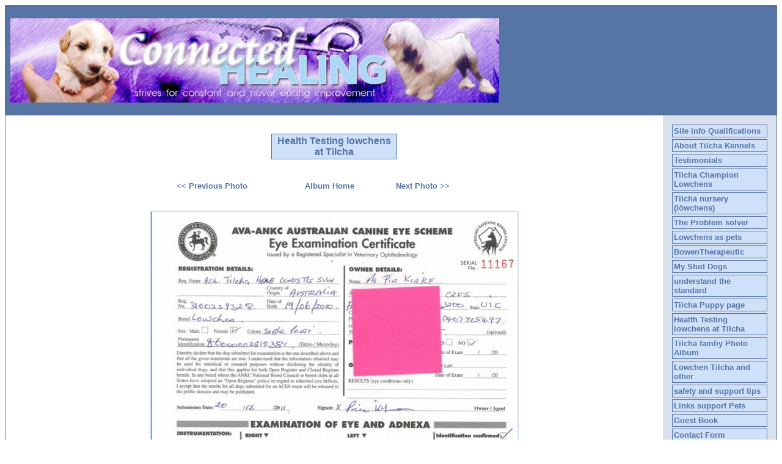

--- FILE ---
content_type: text/html
request_url: https://tilchalions.com/viewphoto.asp?page=4769&photo=12
body_size: 2183
content:

<!DOCTYPE HTML PUBLIC "-//W3C//DTD HTML 4.01 Transitional//EN" "http://www.w3.org/TR/html4/loose.dtd">
<html>
<head>
<title>Tilcha Lowchen, health& training Constant & Never Ending Improvement</title>
<meta http-equiv="Content-Type" content="text/html; charset=iso-8859-1">
<meta name="description" content="Australia quit smoking sixty minuites  Lowchen exhibitor/ Breeder, Judge &amp; dog bowen therapy pet grooming &amp; pet, &amp;show dog training Canine freestyle Agility">
<meta name="keywords" content="quit smoking sixty min show  lowchen, breeder, therapist, Personial Show training, health, Bowen, Judge, Little Lion, puppies, dog readings, Frankstion Nth Victoria Australia canine freestyle, Agility"> 

<STYLE type="text/css">

body { color: #000000; font-family: Verdana, Arial, Tahoma, sans-serif; font-size: 13px ; } 
H2 {color: #663333;}
.footer { color: #000000; font-family: Verdana, Arial, Tahoma, sans-serif; font-size: 10px ;}
.plaintext { color: #000000; font-family: Verdana, Arial, Tahoma, sans-serif; font-size: 13px ; }
.maintitle { color: #D9E1ED; font-family: Verdana, Arial, Tahoma, sans-serif;}
.contactbox { color: #000000; font-family: Verdana, Arial, Tahoma, sans-serif; font-size: 13px ; }
.pedigreetitle { color: #ffffff; font-family: Verdana, Arial, Tahoma, sans-serif; font-size: 13px ; font-weight:bold;}  
.pedigreefield { color: #000000; font-family: Verdana, Arial, Tahoma, sans-serif; font-size: 13px ; font-weight:bold;} 
a:link {font: bold 13px arial; color: #5675A5; text-decoration: none;} 
a:active {font: bold 13px arial; color: #5675A5; text-decoration: none;}
a:visited {font: bold 13px arial; color: #5675A5; text-decoration: none;}
a:hover {font: bold 13px arial; color: #AF0020; text-decoration: underline;}
.footer a:link {color: #ffffff; font-family:arial, sans-serif; font-size: 11px ;text-decoration: none;}
.footer a:visited {color: #ffffff; font-family:arial, sans-serif; font-size: 11px ;text-decoration: none;}
.footer a:active {color: #ffffff; font-family:arial, sans-serif;font-size: 11px ;text-decoration: underline;}
.footer a:hover {color: #ffffff; font-family:arial,sans-serif;font-size: 11px ;text-decoration: underline;}


.contactbox
{
    width : 400px;
    background-color: #CFE0F9;
    color: #5675A5;
    border: solid 1px #5675A5;
    font-size: 13px;
    padding: 2px;
    margin-bottom: 3px;
}

.titlebox
{
    width : 200px;
    background-color: #CFE0F9;
    color: #5675A5;
    border: solid 1px #5675A5;
    font-size: 16px;
    font-weight: bold;
    padding: 2px;
    margin-bottom: 3px;
}

.sidebaritem
{
    width: 150px;
    background-color: #CFE0F9;
    color: #5675A5;
    border: solid 1px #5675A5;
    font-size: 14px;
    padding: 2px;
    margin-bottom: 3px;

}

.border
{
    border: solid 1px #5675A5;
}

.sidebaritem.first
{
    margin-top: 10px;
}
</STYLE> 
</head>
<body bgcolor="#ffffff">
<div class="border">
<table width="100%" bgcolor="#5675A5" cellspacing=8 border=0 cellpadding=0 border=0>
<tr><td>
<p><img height="138" width="800" src="http://www.dogs.net.au/littleliondogs/images/extra_54.jpg" alt="" /></p>
</td></tr>
</table>
<table width="100%" cellspacing=0 border=0 cellpadding=15 border=0>
<tr><td>

<br><center><div class="titlebox">Health Testing lowchens at Tilcha</div></center><br><br>
<center><table width="50%"><tr>
<td><b><a title="Previous Photo" href="viewphoto.asp?page=4769&photo=11">&lt;&lt; Previous Photo</a></b></td><td><b><a title="Return to Album Page" href="testing.asp">Album Home</a></b></td><td><b><a title="Next Photo" href="viewphoto.asp?page=4769&photo=13">Next Photo &gt;&gt;</a></b></td></tr></table></center><br /><br /><center>
<table cellpadding="2" cellspacing="0" border="0" align="center" bgcolor="#CFE0F9"><tr><td><img src="images/album_4769_21420151437.jpg" width="600" height="851"></td></tr></table>
<br><b></b></center><p>&nbsp;</p>
<br style="clear: both;" /><br style="clear: both;" />
		
          <center><div class="contactbox">
       
        
    	<center>
    	<b>Contact Details</b><br>
    	Pia Kirke<br />Frankston Nth, VIC, Australia<br />Phone : +61407305497<br />Email : <a href="/cdn-cgi/l/email-protection#d599baa2b6bdb0bbe4ece2e395b2b8b4bcb9fbb6bab8"><span class="__cf_email__" data-cfemail="014d6e766269646f3038363741666c60686d2f626e6c">[email&#160;protected]</span></a>
    	</center>
    	
    	        </div></center>

    	<br style="clear: both;" />


<p class="footer" align="center">All content copyright &copy; 2026</p>
</td>
<td valign="top" nowrap width=155 bgcolor="#D9E1ED">
<div class="sidebaritem"><a href="default.asp">Site info  Qualifications</a></div>
<div class="sidebaritem"><a href="page1.asp">About Tilcha Kennels</a></div>
<div class="sidebaritem"><a href="page4.asp">Testimonials</a></div>
<div class="sidebaritem"><a href="dogs2.asp">Tilcha  Champion  Lowchens</a></div>
<div class="sidebaritem"><a href="dogs3.asp">Tilcha nursery (l&#246;wchens)</a></div>
<div class="sidebaritem"><a href="lowchens-in-therapy.asp">The Problem solver</a></div>
<div class="sidebaritem"><a href="lowchens-as-pets.asp">Lowchens as pets</a></div>
<div class="sidebaritem"><a href="bowen-for-your-small-pet.asp">BowenTherapeutic</a></div>
<div class="sidebaritem"><a href="dogs1.asp">My Stud Dogs</a></div>
<div class="sidebaritem"><a href="understanding-the-lowchen.asp">understand the standard</a></div>
<div class="sidebaritem"><a href="tilcha-puppy-page.asp">Tilcha Puppy page</a></div>
<div class="sidebaritem"><a href="testing.asp">Health Testing lowchens at Tilcha</a></div>
<div class="sidebaritem"><a href="album2.asp">Tilcha famliy Photo Album</a></div>
<div class="sidebaritem"><a href="album1.asp">Lowchen Tilcha and other</a></div>
<div class="sidebaritem"><a href="handy-hints.asp">safety and support tips</a></div>
<div class="sidebaritem"><a href="links.asp">Links  support  Pets</a></div>
<div class="sidebaritem"><a href="guestbook.asp">Guest Book</a></div>
<div class="sidebaritem"><a href="contact.asp">Contact Form</a></div>

</td></tr></table>
<table cellpadding="2" width="100%" bgcolor="#5675A5">
<tr><td align="center"><span class="footer">
<a href="https://www.dogzonline.com.au/">Dogz Online - Dogs, Breeders, Puppies</a></span></td></tr></table>


</div>
<script data-cfasync="false" src="/cdn-cgi/scripts/5c5dd728/cloudflare-static/email-decode.min.js"></script><script defer src="https://static.cloudflareinsights.com/beacon.min.js/vcd15cbe7772f49c399c6a5babf22c1241717689176015" integrity="sha512-ZpsOmlRQV6y907TI0dKBHq9Md29nnaEIPlkf84rnaERnq6zvWvPUqr2ft8M1aS28oN72PdrCzSjY4U6VaAw1EQ==" data-cf-beacon='{"version":"2024.11.0","token":"45d50ae377df4300b84cd4c030153094","r":1,"server_timing":{"name":{"cfCacheStatus":true,"cfEdge":true,"cfExtPri":true,"cfL4":true,"cfOrigin":true,"cfSpeedBrain":true},"location_startswith":null}}' crossorigin="anonymous"></script>
</body>
</html>     	 
 

